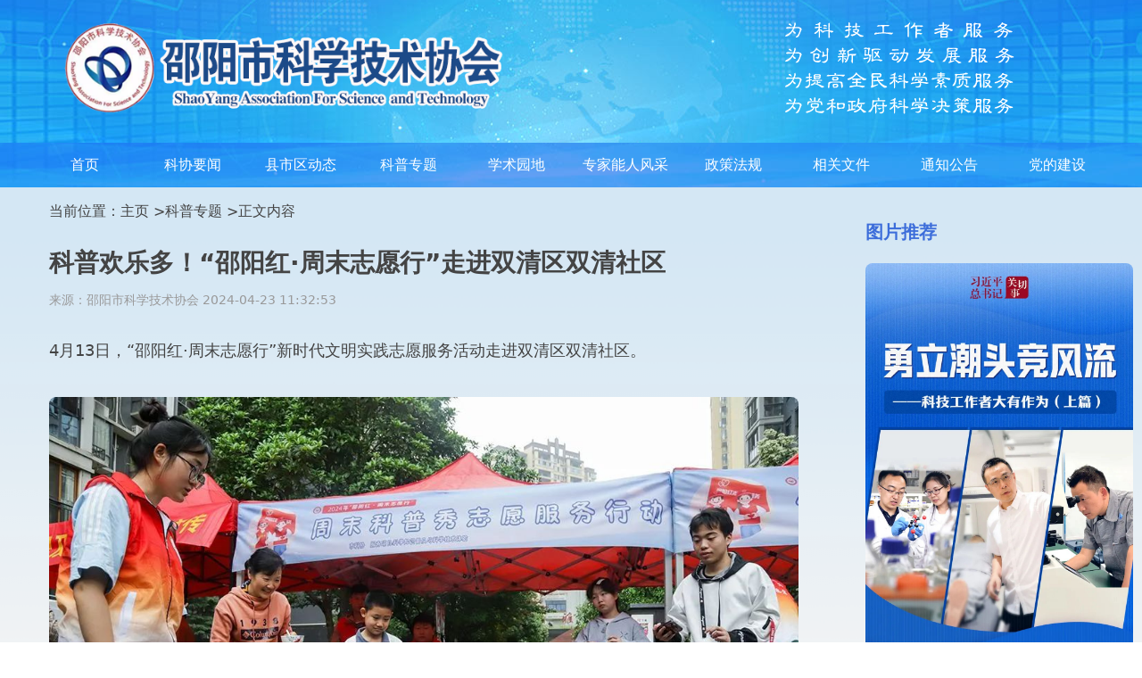

--- FILE ---
content_type: text/html;charset=UTF-8
request_url: http://www.sykx.gov.cn/article/detail/5600.html
body_size: 4034
content:
<!DOCTYPE html>
<html lang="en">
<head>
    <meta http-equiv="Content-Type" content="text/html; charset=UTF-8">
    <meta name="keywords" content=""/>
    <meta name="description" content="。"/>
    <meta charset="UTF-8">
    
    <meta name="viewport" content="width=device-width, initial-scale=1, user-scalable=no, viewport-fit=cover">
    <link rel="stylesheet" type="text/css" href="/static/home/css/base.css">

    <link rel="stylesheet" type="text/css" href="/static/home/css/detail.css">
    <title>科普欢乐多！“邵阳红·周末志愿行”走进双清区双清社区</title>
</head>
<body>

<div class="body_container">
    <div class="header_container">
        <div class="banner">
            <ul class="banner_inner wrapper">
                <li class="banner_left">
                    <a href="/">
                        <img src="/static/home/images/logo.png" alt="" class="logo">
                    </a>
                </li>
                <li class="banner_right">
                    <img src="/static/home/images/header_banner_text.png" alt="">
                </li>
                <li class="banner_category">
                    <img src="[data-uri]"
                         alt="更多频道" id="show_category">
                </li>
            </ul>
        </div>
        <div class="menu">
            <ul class="wrapper menu_inner" id="menu_inner">
                <li class="nav">
                    <a href="/">首页</a>
                    <ul class="subnav"></ul>
                </li>
                <li class="nav"><a href="/article/categorylist?id=1">科协要闻</a>
                    <ul class="subnav">
                    </ul>
                </li>
                <li class="nav"><a href="/article/categorylist?id=9">县市区动态</a>
                    <ul class="subnav">
                    </ul>
                </li>
                <li class="nav"><a href="/article/categorylist?id=2">科普专题</a>
                    <ul class="subnav">
                    </ul>
                </li>
                <li class="nav"><a href="/article/categorylist?id=3">学术园地</a>
                    <ul class="subnav">
                    </ul>
                </li>
                <li class="nav"><a href="/article/categorylist?id=4">专家能人风采</a>
                    <ul class="subnav">
                    </ul>
                </li>
                <li class="nav"><a href="/article/categorylist?id=6">政策法规</a>
                    <ul class="subnav">
                    </ul>
                </li>
                <li class="nav"><a href="/article/categorylist?id=7">相关文件</a>
                    <ul class="subnav">
                    </ul>
                </li>
                <li class="nav"><a href="/article/categorylist?id=8">通知公告</a>
                    <ul class="subnav">
                    </ul>
                </li>
                <li class="nav"><a href="/">党的建设</a>
                    <ul class="subnav">
                    </ul>
                </li>

            </ul>
        </div>
    </div>

    <div class="main_container"><div class="main wrapper">
        <div class="detail_container">
            <div class="crumb_nav">
                <dl>
                    <dt> 当前位置：</dt>
                    <dd><a href="/">主页 ></a></dd>
                    <dd>
                        <a href="/article/categorylist?id=2">科普专题 &gt;</a>
                    </dd>
                    <dd>正文内容</dd>
                </dl>
            </div>

            <div class="detail_info">
                <h1 class="title">科普欢乐多！“邵阳红·周末志愿行”走进双清区双清社区</h1>
                <div class="info_bar">
                    <span>来源：邵阳市科学技术协会</span>
                    <span class="time">2024-04-23 11:32:53</span>
                </div>
                <div class="content_container"><p> 4月13日，“邵阳红·周末志愿行”新时代文明实践志愿服务活动走进双清区双清社区。</p>
<p><img src="http://www.sykx.gov.cn/upload/images/2024/04/54f5630bbd7044ab822a34dd8cf1d6f5.jpg"></p>
<p>在双清社区，志愿者为社区居民带来了精彩的科学技术体验。他们利用科普器材，生动地讲解了日常生活中的科学原理，并通过有趣的科学实验激发了居民对科学的兴趣，让他们在轻松愉快的氛围中感受到科学的魅力。</p>
<p><img src="http://www.sykx.gov.cn/upload/images/2024/04/03f1c0bef1e34537841044c07351fec5.jpg"></p>
<p class="ql-align-justify"><span style="color: rgb(0, 0, 0);">创文知识趣味答题和文明知识大转盘活动让居民们热情高涨，纷纷驻足参与。答题内容涵盖了社会主义核心价值观、市民行为规范等多个方面，既具有知识性，又充满趣味性。文明知识大转盘则以寓教于乐的方式，让居民们在游戏中学习文明知识，增强了他们的文明意识。</span></p>
<p class="ql-align-justify"><span style="color: rgb(0, 0, 0);"><span class="ql-cursor">﻿</span></span><img src="http://www.sykx.gov.cn/upload/images/2024/04/d75ff41c4b1e487c885c84681bfed8ea.jpg"></p>
<p class="ql-align-justify"> <span style="color: rgb(0, 0, 0);">活动现场还设置了“十米长卷画文明”环节。一条长长的画卷铺展开来，成为孩子们挥洒创意的舞台。大家纷纷拿起画笔，或独自一人沉思创作，或三五成群合作完成。绿树成荫、垃圾分类、文明交通等场景跃然纸上，每一笔、每一划都是孩子们心中文明的样子。</span></p>
<p class="ql-align-justify"> <span style="background-color: initial; color: rgb(0, 0, 0);">同时，活动还为社区居民提供了义诊义剪服务。</span></p>
<p> </p></div>
            </div>

        </div>

        <div class="side_container">
            <div class="side_container">
    <div class="module">
        <div class="hd">
            <ul class="ul">
                <li>图片推荐</li>
            </ul>
        </div>
        <div class="bd">
            <div class="picture_list">
                <ul>
                    <li class="item">
                        <a href="/article/detail/6066.html" class="picture">
                            <img src="http://www.sykx.gov.cn/upload/images/2025/11/03f0fb3f30854b40a417f38e73decbc9.jpg?x-oss-process=image/resize,w_300,h_200,m_fill" alt="" width="100%">
                        </a>
                        <h4 class="title">
                            <a href="/article/detail/6066.html"
                            >习近平总书记关切事丨勇立潮头竞风流——科技工</a>
                        </h4>
                    </li>
                    <li class="item">
                        <a href="/article/detail/6065.html" class="picture">
                            <img src="http://www.sykx.gov.cn/upload/images/2025/11/7c923250e26442049b0f4c2af8249958.jpg?x-oss-process=image/resize,w_300,h_200,m_fill" alt="" width="100%">
                        </a>
                        <h4 class="title">
                            <a href="/article/detail/6065.html"
                            >习近平：激励新时代青年在中国式现代化建设中挺</a>
                        </h4>
                    </li>
                    <li class="item">
                        <a href="/article/detail/6064.html" class="picture">
                            <img src="http://www.sykx.gov.cn/upload/images/2025/11/8e3b66e9dfa94d1f922d6b13c1093150.png?x-oss-process=image/resize,w_300,h_200,m_fill" alt="" width="100%">
                        </a>
                        <h4 class="title">
                            <a href="/article/detail/6064.html"
                            >坚持科技兴农，他被中央宣传部授予“时代楷模”</a>
                        </h4>
                    </li>
                    
                    
                    
                    
                    
                    
                    
                    
                    
                    
                    
                    
                    
                    
                    
                    
                    
                </ul>
            </div>
        </div>
    </div>


    <div class="module">
        <div class="hd">
            <ul class="ul">
                <li>最新推荐</li>
            </ul>
        </div>
        <div class="bd">
            <div class="news_list">
                <ul class="ul">
                    <li class="dot_bg">
                        <a href="/article/detail/6067.html">邵阳市科学技术协会关于2025年科学</a>
                        <span class="time">2025/12</span>
                    </li>
                    <li class="dot_bg">
                        <a href="/article/detail/6066.html">习近平总书记关切事丨勇立潮头竞风流—</a>
                        <span class="time">2025/11</span>
                    </li>
                    <li class="dot_bg">
                        <a href="/article/detail/6065.html">习近平：激励新时代青年在中国式现代化</a>
                        <span class="time">2025/11</span>
                    </li>
                    <li class="dot_bg">
                        <a href="/article/detail/6064.html">坚持科技兴农，他被中央宣传部授予“时</a>
                        <span class="time">2025/11</span>
                    </li>
                    <li class="dot_bg">
                        <a href="/article/detail/6063.html">习近平：坚定不移推进高水平对外开放</a>
                        <span class="time">2025/11</span>
                    </li>
                    <li class="dot_bg">
                        <a href="/article/detail/6062.html">这项工程，总书记亲切关怀、寄予厚望</a>
                        <span class="time">2025/11</span>
                    </li>
                    <li class="dot_bg">
                        <a href="/article/detail/6061.html">习近平：坚持从抓作风入手推进全面从严</a>
                        <span class="time">2025/11</span>
                    </li>
                    <li class="dot_bg">
                        <a href="/article/detail/6059.html">关于邵阳市第46届青少年创新大赛获奖</a>
                        <span class="time">2025/10</span>
                    </li>
                    
                    
                </ul>
            </div>
        </div>
    </div>

</div>
        </div>
    </div></div>

    <div class="footer_container">
        <div class="inner wrapper">
            <div class="info">
                <div class="item depart">
                    <div class="hd">单位信息</div>
                    <div class="bd">
                        <ul class="lis">
                            <li>
                                <p class="content"><span class="tit">主办单位:</span> 邵阳市科技协会</p>
                            </li>

                        </ul>
                    </div>
                </div>

                <div class="item link">
                    <div class="hd">友情连接</div>
                    <div class="bd">
                        <a href="https://www.cast.org.cn/" target="_blank">中国科学技术协会</a>
                        <a href="http://www.hnast.org.cn/portal/comm/index.action"
                           target="_blank">湖南省科学技术协会</a>
                    </div>
                </div>
            </div>


            <div class="line"></div>
            <div class="copyright">
                <p>copyright©2009-2022 All Rights Reserved </p>
                <a href="https://beian.miit.gov.cn" target="_blank">湘ICP备2022014828号</a>
                <p>
                    <script type="text/javascript">document.write(unescape("%3Cspan id='_ideConac' %3E%3C/span%3E%3Cscript src='https://dcs.conac.cn/js/19/291/0000/60450918/CA192910000604509180003.js' type='text/javascript'%3E%3C/script%3E"));</script>
                </p>
            </div>

        </div>
    </div>
    <script>
        window.onload = function () {
            let show_category = document.getElementById('show_category');
            let menu_inner = document.getElementById('menu_inner');

            show_category.addEventListener('click', function () {
                if (menu_inner.classList.contains('menu_inner_active')) {
                    menu_inner.classList.remove('menu_inner_active');
                } else {
                    menu_inner.classList.add('menu_inner_active');
                }
            });
        }
    </script>
</div>
<script>

</script>
</body>
</html>

--- FILE ---
content_type: text/css
request_url: http://www.sykx.gov.cn/static/home/css/base.css
body_size: 2535
content:
/* 清除内外边距 */
body, h1, h2, h3, h4, h5, h6, hr, p, blockquote, /* structural elements 结构元素 */
dl, dt, dd, ul, ol, li, /* list elements 列表元素 */
pre, /* text formatting elements 文本格式元素 */
fieldset, lengend, button, input, textarea, /* form elements 表单元素 */
th, td { /* table elements 表格元素 */
    margin: 0;
    padding: 0;
}

/* 设置默认字体 */
body,
button, input, select, textarea { /* for ie */
    text-rendering: optimizeLegibility;
    font-size: 16px;
    font-family: -apple-system, system-ui, Segoe UI, Roboto, Ubuntu, Cantarell, Noto Sans, sans-serif, BlinkMacSystemFont, "Helvetica Neue", "PingFang SC", "Hiragino Sans GB", "Microsoft YaHei", Arial;
}

h1 {
    font-size: 18px; /* 18px / 12px = 1.5 */
}

h2 {
    font-size: 16px;
}

h3 {
    font-size: 14px;
}

h4, h5, h6 {
    font-size: 100%;
}

address, cite, dfn, em, var {
    font-style: normal;
}

/* 将斜体扶正 */
code, kbd, pre, samp, tt {
    font-family: "Courier New", Courier, monospace;
}

/* 统一等宽字体 */
small {
    font-size: 12px;
}

/* 小于 12px 的中文很难阅读，让 small 正常化 */

/* 重置列表元素 */
ul, ol {
    list-style: none;
}

/* 重置文本格式元素 */
a {
    text-decoration: none;
}


abbr[title], acronym[title] { /* 注：1.ie6 不支持 abbr; 2.这里用了属性选择符，ie6 下无效果 */
    border-bottom: 1px dotted;
    cursor: help;
}

q:before, q:after {
    content: '';
}

/* 重置表单元素 */
legend {
    color: #000;
}

/* for ie6 */
fieldset, img {
    border: none;
}

/* img 搭车：让链接里的 img 无边框 */
/* 注：optgroup 无法扶正 */
button, input, select, textarea {
    font-size: 100%; /* 使得表单元素在 ie 下能继承字体大小 */
}

/* 重置表格元素 */
table {
    border-collapse: collapse;
    border-spacing: 0;
}

/* 重置 hr */
hr {
    border: none;
    height: 1px;
}

/* 让非ie浏览器默认也显示垂直滚动条，防止因滚动条引起的闪烁 */
html {
    overflow-y: scroll;
    color: #444;
    height: 100%;
    line-height: 1.5;
}

/*字体颜色*/
body {
    height: 100%;

}

.clearfix:after {
    content: ".";
    display: block;
    height: 0;
    visibility: hidden;
    clear: both;
}

.clearfix {
    zoom: 1;
}

.clear {
    clear: both;
    height: 0;
    font-size: 0;
    overflow: hidden;
}

a {
    color: #444;
}

a:visited {
    color: #444;
}

a:hover {
    color: #3c6dda;;
}

.hidden {
    display: none;
}

/*        清除手机端的样式      */
a,
input,
button {
    -webkit-tap-highlight-color: rgba(0, 0, 0, 0);
}

input,
button {
    -webkit-appearance: none;
    border-radius: 0;
}

.main_container {
    background: url("../images/body_container_bg.png") no-repeat top center #f5f5f5;
    overflow: hidden;
}

/*底部*/
.footer_container {
    background: url("../images/footer_bg.png") no-repeat top center;
}

.footer_container a, .footer_container a:visited {
    color: #FFFFFF;
    font-size: 14px;
}

.footer_container .info {
    padding: 15px 0;
}

.footer_container .item .hd {
    font-size: 18px;
    color: #FFFFFF;
    padding-bottom: 5px;
}

.footer_container .depart .lis {
    display: flex;
}

.footer_container .depart .lis li {
    margin-right: 40px;
}

.footer_container .depart .tit {
    font-size: 14px;
    color: #FFFFFF;
}

.footer_container .depart .content {
    font-size: 14px;
    color: #FFFFFF;
}

.footer_container .link {
    margin-top: 15px;
    padding-right: 15px;
}

.footer_container .line {
    border-top: 1px solid #FFFFFF;
}

.footer_container .copyright {
    padding: 10px 0;
    color: #FFFFFF;
    text-align: center
}

/* header */
.wrapper {
    max-width: 1200px;
    margin: 0 auto;
}

.header_container .banner {
    background: url("../images/header_banner_bg.jpg") no-repeat center center;
    z-index: 100;
    position: relative;
}

.banner_inner {
    display: flex;
    justify-content: space-between;
    align-items: center;
}

.header_container .banner_left {
}


.header_container .banner_left a {
    display: block;
}

.header_container .banner_left .logo {
    width: 100%;
}

.header_container .menu {
    background: url('../images/header_menu_bg.jpg') no-repeat center center;
}

.header_container .menu_inner {
    margin: 0 auto;
    cursor: pointer;
    display: flex;
    justify-content: space-between;
    /*height: 50px;*/
}

.header_container .menu_inner .subnav {
    display: none;
}

.header_container .menu_inner .nav:hover .subnav {
    display: block;
}

.header_container .menu_inner .nav:hover a {
    color: #fff;
    background: #3c6dda;
}

.header_container .nav a, .header_container .nav a:visited {
    display: block;
    text-align: center;
    text-decoration: none;
    width: 110px;
    height: 50px;
    color: #fff;
    border-width: 1px 1px 0 0;
    line-height: 50px;
    font-size: 16px;
}

.dot_bg {
    background: url("../images/dot.png") no-repeat left center;
}

.banner_category {
    display: none;
}

.pagination {
    margin-top: 20px;
}

.pagination ul {
    display: flex;
    justify-content: center;
}

.pagination ul li {
    text-decoration: none;
    margin: 0 -1px 5px 0;
    background-color: rgb(255, 255, 255);
    color: rgb(51, 51, 51);
    border: 1px solid rgb(226, 226, 226);
}

.pagination ul .current {
    background-color: #1E9FFF;
    color: #FFFFFF;
}

.pagination ul li a, .pagination ul li span {
    display: block;
    padding: 0 15px;
    height: 36px;
    line-height: 36px;
}

@media (max-width: 479px) {
    .header_container .banner_right {
        display: none;
    }

    .banner_category {
        display: block;
        margin-right: 15px;
    }

    .header_container .menu_inner {
        display: none;
        position: absolute;
        z-index: 99;
        right: 0;
        flex-direction: column;
        background-color: #21A7EE;
        transform: translateY(-100%);
        transition-duration: 0.3s;
    }

    .header_container .menu_inner_active {
        display: block;
        transform: translateY(0%);
    }

    .header_container .menu_inner li {
        border-bottom: 1px solid #dddddd;
        padding: 0 10px;
    }

    .pagination {
        font-size: 14px;
    }

    .pagination ul li a, .pagination ul li span {
        padding: 0 10px;
        height: 30px;
        line-height: 30px;
    }
    .footer_container .info {
        padding:15px;
    }
}


--- FILE ---
content_type: text/css
request_url: http://www.sykx.gov.cn/static/home/css/detail.css
body_size: 893
content:
.main {
    display: flex;
    padding: 15px 0;
}

.detail_container {
    flex: 1;
    padding: 0 15px;
}


.detail_container .crumb_nav dl {
    display: flex;
}

.detail_container .crumb_nav dl {
    display: flex;
}

.detail_info {
    margin-top: 25px;
}

.detail_info .title {
    font-size: 28px;
}

.detail_info .info_bar {
    color: #999999;
    font-size: 14px;
    margin-top: 10px;
}

.content_container {
    margin-top: 30px;
    line-height: 1.8;
    font-size: 18px;
}

.ql-align-center {
    text-align: center;
}

.content_container p {
    margin-bottom: 2em;
    overflow-wrap: break-word;
    word-wrap: break-word;
}

.content_container img {
    max-width: 100%;
    border-radius: 8px;
}

.side_container {
    width: 300px;
    margin-left: 30px;
}

.side_container .hd {
}

.side_container .hd .ul {
    display: flex;
    padding: 20px 0;
}

.side_container .hd li {
    font-size: 20px;
    font-weight: 700;
    color: #3c6dda;
}

.side_container .picture_list .item {
    margin-bottom: 20px;
}

.side_container .picture_list .picture img {
    width: 100%;
    border-radius: 8px;
    vertical-align: top;
}

.side_container .picture_list .title {
    margin-top: 6px;
    font-weight: normal;
    font-size: 14px;
}


.side_container .news_list li {
    display: flex;
    justify-content: space-between;
    line-height: 1.5;
    font-size: 16px;
    padding: 7px 0 7px 15px;
}

.side_container .news_list li .time {
    color: #999999;
    font-size: 14px;
    line-height: 1.8;
    align-items: flex-start;
    display: flex;
}

/*category_main*/
.category_main {
    display: flex;
    padding: 15px 0;
}

.category_container {
    flex: 1;
    padding: 0 15px;
}

.category_container .crumb_nav dl {
    display: flex;
}

.category_container .crumb_nav dl {
    display: flex;
}

.category_container .news_list {
    padding: 10px 0;
}

.category_container .news_list .item {
    padding: 25px 0;
    border-bottom: 1px dashed #bbbbbb;
}

.category_container .news_list .item .content {
    margin-top: 15px;
    display: flex;
}

.category_container .news_list .images {
    display: flex;
}

.category_container .news_list .images img {
    width: 100%;
}

.category_container .news_list .images li {
    width: 180px;
    margin-right: 20px;
}

.category_container .news_list .images img {
    display: block;
    border-radius: 8px;
    width: 100%;
}

.category_container .news_list .title {
    font-weight: normal;
    font-size: 22px;
}

.category_container .news_list .description {
    text-indent: 1em;
    line-height: 1.5;
}

.category_container .news_list .time {
    color: #999999;
}


@media (max-width: 479px) {
    .side_container {
        display: none;
    }
}

@media (max-width: 479px) {
    .category_container .news_list .title {
        font-size: 18px;
        line-height: 26px;
        font-weight: 700;
    }

    .category_container .news_list .images {
        justify-content: space-between;
        width: 100%;
        flex-wrap: wrap;
    }

    .category_container .news_list .images li {
        width: 47%;
        margin: 15px 0 0;
    }

    .category_container .news_list .description {
        display: none;
    }
}